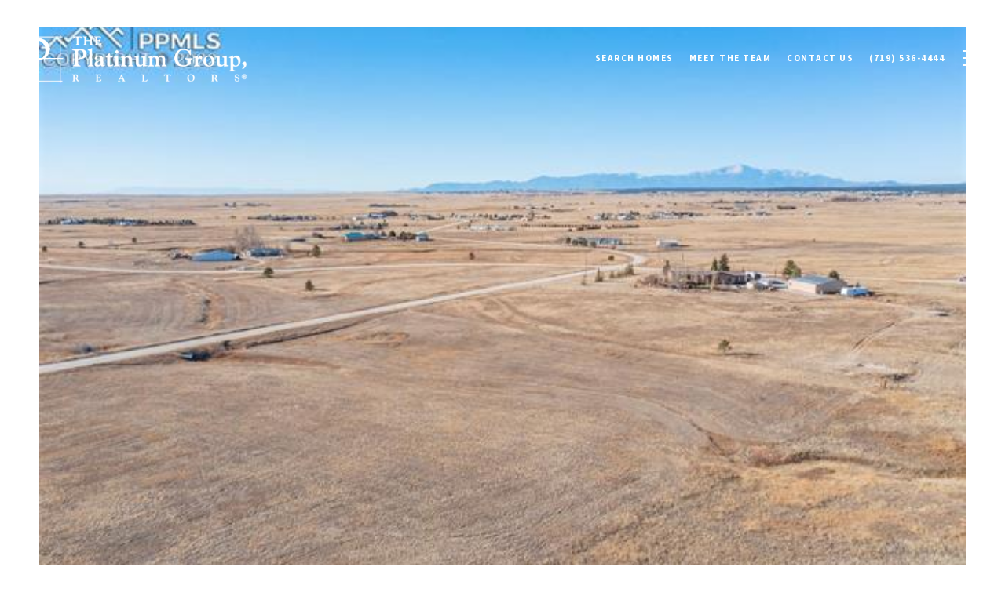

--- FILE ---
content_type: text/html; charset=utf-8
request_url: https://seal-southerncolorado.bbb.org/frame/blue-seal-293-61-bbb-15003178.png?chk=A4A6EA2936
body_size: 292
content:
<html><head></head><body style="margin: 0; padding: 0; border: 0;"><a target="_blank" rel="nofollow" href="https://www.bbb.org/us/co/colorado-springs/profile/real-estate/the-platinum-group-realtors-0785-15003178#sealclick"><img border="0" alt="BBB Accredited Business" src="https://seal-southerncolorado.bbb.org/gen-seals/img.png?bid=15003178&w=293&h=61&color=blue&v=2&chk=A4A6EA2936" /></a></body></html>

--- FILE ---
content_type: text/html; charset=utf-8
request_url: https://bss.luxurypresence.com/buttons/googleOneTap?companyId=eeae3e05-d323-439f-81a2-8a357e51d4d7&websiteId=f2a1d1b8-44df-437e-a6fc-900a347834b4&pageId=ae493b25-5048-4a1d-9f35-59de085c0587&sourceUrl=https%3A%2F%2Fplatinumhomesales.com%2Fproperties%2F14685-kropp-drive-peyton-co-us-80831-7989673&pageMeta=%7B%22sourceResource%22%3A%22properties%22%2C%22pageElementId%22%3A%22524b074e-b934-45e9-8ad2-3cbd02be0265%22%2C%22pageQueryVariables%22%3A%7B%22property%22%3A%7B%22id%22%3A%22524b074e-b934-45e9-8ad2-3cbd02be0265%22%7D%2C%22properties%22%3A%7B%22relatedNeighborhoodPropertyId%22%3A%22524b074e-b934-45e9-8ad2-3cbd02be0265%22%2C%22sort%22%3A%22salesPrice%22%7D%2C%22neighborhood%22%3A%7B%7D%2C%22pressReleases%22%3A%7B%22propertyId%22%3A%22524b074e-b934-45e9-8ad2-3cbd02be0265%22%7D%7D%7D
body_size: 2884
content:
<style>
  html, body {margin: 0; padding: 0;}
</style>
<script src="https://accounts.google.com/gsi/client" async defer></script>
<script>
const parseURL = (url) => {
    const a = document.createElement('a');
    a.href = url;
    return a.origin;
}

const login = (token, provider, source)  => {
  const origin = (window.location != window.parent.location)
    ? parseURL(document.referrer)
    : window.location.origin;  
  const xhr = new XMLHttpRequest();
  xhr.responseType = 'json';
  xhr.onreadystatechange = function() {
    if (xhr.readyState === 4) {
      const response = xhr.response;
      const msg = {
        event: response.status,
        provider: provider,
        source: source,
        token: token
      }
      window.parent.postMessage(msg, origin);
    }
  }
  xhr.withCredentials = true;
  xhr.open('POST', `${origin}/api/v1/auth/login`, true);
  xhr.setRequestHeader("Content-Type", "application/json;charset=UTF-8");
  xhr.send(JSON.stringify({
    token,
    provider,
    source,
    websiteId: 'f2a1d1b8-44df-437e-a6fc-900a347834b4',
    companyId: 'eeae3e05-d323-439f-81a2-8a357e51d4d7',
    pageId: 'ae493b25-5048-4a1d-9f35-59de085c0587',
    sourceUrl: 'https://platinumhomesales.com/properties/14685-kropp-drive-peyton-co-us-80831-7989673',
    pageMeta: '{"sourceResource":"properties","pageElementId":"524b074e-b934-45e9-8ad2-3cbd02be0265","pageQueryVariables":{"property":{"id":"524b074e-b934-45e9-8ad2-3cbd02be0265"},"properties":{"relatedNeighborhoodPropertyId":"524b074e-b934-45e9-8ad2-3cbd02be0265","sort":"salesPrice"},"neighborhood":{},"pressReleases":{"propertyId":"524b074e-b934-45e9-8ad2-3cbd02be0265"}}}',
    utm: '',
    referrer: ''
  }));
}

function getExpirationCookie(expiresInMiliseconds) {
  const tomorrow  = new Date(Date.now() + expiresInMiliseconds); // The Date object returns today's timestamp
  return `platinumhomesales.com-SID=true; expires=${tomorrow.toUTCString()}; path=/; Secure; SameSite=None`;
}

function handleCredentialResponse(response) {
  document.cookie = getExpirationCookie(24 * 60 * 60 * 1000); // 1 day
  login(response.credential, 'GOOGLE', 'GOOGLE_SIGN_ON');
}

function handleClose() {
  const msg = {
    event: 'cancel',
    provider: 'GOOGLE',
    source: 'GOOGLE_SIGN_ON'
  }
  const origin = (window.location != window.parent.location)
    ? parseURL(document.referrer)
    : window.location.origin;
  window.parent.postMessage(msg, origin);
  document.cookie = getExpirationCookie(2 * 60 * 60 * 1000); // 2 hours
}

</script>
<div id="g_id_onload"
  data-client_id="673515100752-7s6f6j0qab4skl22cjpp7eirb2rjmfcg.apps.googleusercontent.com"
  data-callback="handleCredentialResponse"
  data-intermediate_iframe_close_callback="handleClose"
  data-state_cookie_domain = "platinumhomesales.com"
  data-allowed_parent_origin="https://platinumhomesales.com"
  data-skip_prompt_cookie="platinumhomesales.com-SID"
  data-cancel_on_tap_outside="false"
></div>